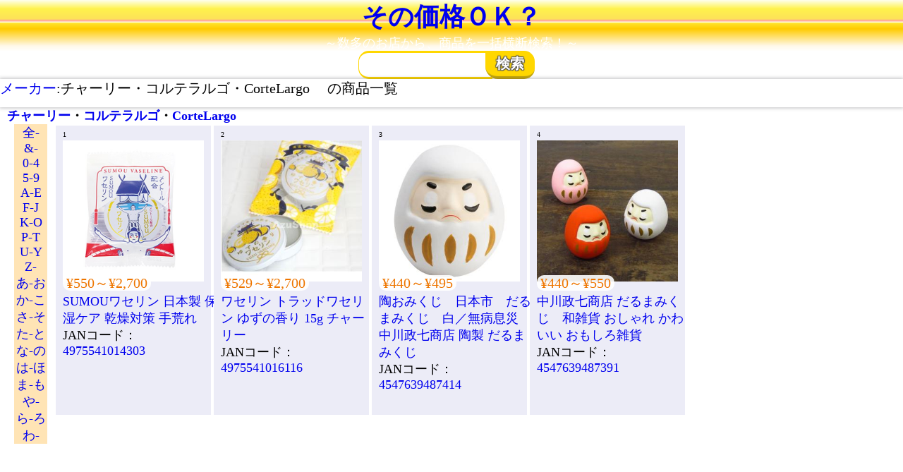

--- FILE ---
content_type: text/html; charset=utf-8
request_url: https://kaimono.benzo.jp/mi/?n=CorteLargo
body_size: 5456
content:
<!doctype html> <html lang="ja"> <head> <meta charset="utf-8"> <meta name="viewport" content="width=device-width,initial-scale=1"> <!-- Google Tag Manager --> <script>(function(w,d,s,l,i){w[l]=w[l]||[];w[l].push({'gtm.start': new Date().getTime(),event:'gtm.js'});var f=d.getElementsByTagName(s)[0], j=d.createElement(s),dl=l!='dataLayer'?'&l='+l:'';j.async=true;j.src= 'https://www.googletagmanager.com/gtm.js?id='+i+dl;f.parentNode.insertBefore(j,f); })(window,document,'script','dataLayer','GTM-PNS7K8R');</script> <!-- End Google Tag Manager --> <!-- キャッシュが効かないようにする　※あとで消す --> <!-- <meta http-equiv="Cache-Control" content="no-cache"> --> <title>～価格比較のその価格OK？～　チャーリー・コルテラルゴ・CorteLargo 　商品一覧</title> <meta name="description" content="　チャーリー・コルテラルゴ・CorteLargo 　の商品一覧です。　各商品の最安値をリンクから探しましょう　" /> <meta name="author" content="benzo" /> <meta name="page-type" content="価格比較" /> <meta name="page-topic" content="価格比較" /> <meta name="keywords" content="{{keyword}},価格比較,横断検索,"> <!-- スタイルシート群 非mini--> <!-- <link href="./css/index.css" rel="stylesheet" type="text/css" /> <link href="./css/s_list_b.css" rel="stylesheet" type="text/css" id="CSS_S_List" /> --> <!-- スタイルシート群 　mini--> <link href="../css/index.min.css" rel="stylesheet" type="text/css" /> <link href="../css/s_list_b.min.css" rel="stylesheet" type="text/css" id="CSS_S_List" /> <link href="./sakuin.min.css" rel="stylesheet" type="text/css" id="CSS_S_List" /> <!-- JQuery --> <script src="https://ajax.googleapis.com/ajax/libs/jquery/3.4.1/jquery.min.js"></script> <!-- <script src="http://code.jquery.com/jquery-1.11.0.min.js"></script> --> </head> <body> <header class="bg_h"> <h1><a href="https://kaimono.benzo.jp/" class="CL">その価格ＯＫ？</a></h1> <p class="sub_title">～数多のお店から、商品を一括横断検索！～</p> </header> <nav> <div class="search_container"> <a href="./" id="sc_home_icon"> <svg class="icons"><use xlink:href="#home_ico"></use></svg> </a> <form method="GET" id="mainform" action="https://kaimono.benzo.jp/index.php"> <input type="text" name="k" id="k" class="keyword" inputmode="search" value=""/> <!-- <input type="submit" value="&#xf002"> --> <label> <input type="submit" name="image" value="検索" id="Sh"> </label> </form> </div> <!-- ソートボタン --> <div id="sub_menu" class="bg_h2"> <a href="../m/">メーカー</a>:チャーリー・コルテラルゴ・CorteLargo 　の商品一覧 </div> <div id="Search_options" class="bg_a"> </div> </nav> <section id="main_h"> <a href='../%E3%83%81%E3%83%A3%E3%83%BC%E3%83%AA%E3%83%BC.html'>チャーリー</a>・<a href='../%E3%82%B3%E3%83%AB%E3%83%86%E3%83%A9%E3%83%AB%E3%82%B4.html'>コルテラルゴ</a>・<a href='../CorteLargo.html'>CorteLargo</a> </section> <main> <section id="sakuin"><a href='../m/?i=0' class='sa'>全- </a><a href='../m/?i=5' class='sa'>&- </a><a href='../m/?i=10' class='sa'>0-4</a><a href='../m/?i=15' class='sa'>5-9</a><a href='../m/?i=20' class='sa'>A-E</a><a href='../m/?i=25' class='sa'>F-J</a><a href='../m/?i=30' class='sa'>K-O</a><a href='../m/?i=35' class='sa'>P-T</a><a href='../m/?i=40' class='sa'>U-Y</a><a href='../m/?i=45' class='sa'>Z- </a><a href='../m/?i=50' class='sa'>あ-お</a><a href='../m/?i=55' class='sa'>か-こ</a><a href='../m/?i=60' class='sa'>さ-そ</a><a href='../m/?i=65' class='sa'>た-と</a><a href='../m/?i=70' class='sa'>な-の</a><a href='../m/?i=75' class='sa'>は-ほ</a><a href='../m/?i=80' class='sa'>ま-も</a><a href='../m/?i=85' class='sa'>や- </a><a href='../m/?i=90' class='sa'>ら-ろ</a><a href='../m/?i=95' class='sa'>わ-</a> </section> <section id="S_List"> <div class="S_itemW" value="" style="height:40rem;"> <div class="S_item_imgW"> <a href="https://kaimono.benzo.jp/4975541014303.html" ><img class="S_item_img" src="https://m.media-amazon.com/images/I/51xC2c4GQ0L._SL500_.jpg" alt="SUMOUワセリン 日本製 保湿ケア 乾燥対策 手荒れ"></a> <div class="S_item_Shop"><svg class="f_icon"><use xlink:href="#" ></use></svg><span class="S_item_ShopNm"><span></div> <div class="S_item_No"></div> </div> <div class="S_item_2W"> <div class=""> <span class="Yen">&yen;550～&yen;2,700</span> </div> <div> <a href="https://kaimono.benzo.jp/SUMOUワセリン 日本製 保湿ケア 乾燥対策 手荒れ.html" alt="SUMOUワセリン 日本製 保湿ケア 乾燥対策 手荒れ">SUMOUワセリン 日本製 保湿ケア 乾燥対策 手荒れ</a> </div> <div > JANコード：<a href="https://kaimono.benzo.jp/4975541014303.html" alt="SUMOUワセリン 日本製 保湿ケア 乾燥対策 手荒れ">4975541014303</a> </div> <div> </div> <div class="S_item_SubTitle"></div> </div> </div> <div class="S_itemW" value="" style="height:40rem;"> <div class="S_item_imgW"> <a href="https://kaimono.benzo.jp/4975541016116.html" ><img class="S_item_img" src="https://item-shopping.c.yimg.jp/i/j/azuselectshop_cm-vaseline-yuzu" alt="ワセリン トラッドワセリン ゆずの香り 15g チャーリー"></a> <div class="S_item_Shop"><svg class="f_icon"><use xlink:href="#" ></use></svg><span class="S_item_ShopNm"><span></div> <div class="S_item_No"></div> </div> <div class="S_item_2W"> <div class=""> <span class="Yen">&yen;529～&yen;2,700</span> </div> <div> <a href="https://kaimono.benzo.jp/ワセリン トラッドワセリン ゆずの香り 15g チャーリー.html" alt="ワセリン トラッドワセリン ゆずの香り 15g チャーリー">ワセリン トラッドワセリン ゆずの香り 15g チャーリー</a> </div> <div > JANコード：<a href="https://kaimono.benzo.jp/4975541016116.html" alt="ワセリン トラッドワセリン ゆずの香り 15g チャーリー">4975541016116</a> </div> <div> </div> <div class="S_item_SubTitle"></div> </div> </div> <div class="S_itemW" value="" style="height:40rem;"> <div class="S_item_imgW"> <a href="https://kaimono.benzo.jp/4547639487414.html" ><img class="S_item_img" src="https://item-shopping.c.yimg.jp/i/j/wazakkawakei_20008200" alt="陶おみくじ　日本市　だるまみくじ　白/無病息災 中川政七商店 陶製 だるま みくじ"></a> <div class="S_item_Shop"><svg class="f_icon"><use xlink:href="#" ></use></svg><span class="S_item_ShopNm"><span></div> <div class="S_item_No"></div> </div> <div class="S_item_2W"> <div class=""> <span class="Yen">&yen;440～&yen;495</span> </div> <div> <a href="https://kaimono.benzo.jp/陶おみくじ　日本市　だるまみくじ　白／無病息災 中川政七商店 陶製 だるま みくじ.html" alt="陶おみくじ　日本市　だるまみくじ　白／無病息災 中川政七商店 陶製 だるま みくじ">陶おみくじ　日本市　だるまみくじ　白／無病息災 中川政七商店 陶製 だるま みくじ</a> </div> <div > JANコード：<a href="https://kaimono.benzo.jp/4547639487414.html" alt="陶おみくじ　日本市　だるまみくじ　白／無病息災 中川政七商店 陶製 だるま みくじ">4547639487414</a> </div> <div> </div> <div class="S_item_SubTitle"></div> </div> </div> <div class="S_itemW" value="" style="height:40rem;"> <div class="S_item_imgW"> <a href="https://kaimono.benzo.jp/4547639487391.html" ><img class="S_item_img" src="https://item-shopping.c.yimg.jp/i/j/oliveavenue_nakagawa-141" alt="中川政七商店 だるまみくじ　和雑貨 おしゃれ かわいい おもしろ雑貨"></a> <div class="S_item_Shop"><svg class="f_icon"><use xlink:href="#" ></use></svg><span class="S_item_ShopNm"><span></div> <div class="S_item_No"></div> </div> <div class="S_item_2W"> <div class=""> <span class="Yen">&yen;440～&yen;550</span> </div> <div> <a href="https://kaimono.benzo.jp/中川政七商店 だるまみくじ　和雑貨 おしゃれ かわいい おもしろ雑貨.html" alt="中川政七商店 だるまみくじ　和雑貨 おしゃれ かわいい おもしろ雑貨">中川政七商店 だるまみくじ　和雑貨 おしゃれ かわいい おもしろ雑貨</a> </div> <div > JANコード：<a href="https://kaimono.benzo.jp/4547639487391.html" alt="中川政七商店 だるまみくじ　和雑貨 おしゃれ かわいい おもしろ雑貨">4547639487391</a> </div> <div> </div> <div class="S_item_SubTitle"></div> </div> </div> </section> </main> <!-- アドブロックチェックもかねて　アドセンスをここに置く --> <footer class="con_f bg_f"> </footer> <!-- ************************************************************** --> <!-- SVG --> <svg xmlns="http://www.w3.org/2000/svg"> <symbol id="souryou" viewbox="0 0 110 71"> <circle cx="79" cy="61" r="10" fill="#ea5514"/><path d="M41 14H21C15 14 0 32 0 37v20a4 4 0 0 0 4 4h7a13.5 13.5 0 0 1 27 0h4a4 4 0 0 0 4-4V17a4 4 0 0 0-5-3zm-5 21H12v-3c0-2 10-13 13-13h11zM107 0H51a4 4 0 0 0-4 4v53a4 4 0 0 0 4 4h15a13.5 13.5 0 1 1 27 0h14a4 4 0 0 0 4-4V4a4 4 0 0 0-4-4z" fill="#ea5514"/><ellipse cx="92" cy="31" rx="9" ry="12" fill="none" stroke="#fff" stroke-miterlimit="10" stroke-width="7"/><path d="M75 16l-8 13h5v3h-6v3h6v3h-6v6h-6v-7h-6v-3h6v-3h-6v-2h5l-7-13h6l5 11 5-11z" fill="#fff"/><circle cx="24" cy="61" r="10" fill="#ea5514"/> </symbol> <symbol id="souryou2" viewbox="0 0 110 71"> <circle cx="79" cy="61" r="10" fill="#ea5514"/><path d="M41 14H21C15 14 0 32 0 37v20a4 4 0 0 0 4 4h7a13.5 13.5 0 0 1 27 0h4a4 4 0 0 0 4-4V17a4 4 0 0 0-5-3zm-5 21H12v-3c0-2 10-13 13-13h11zM107 0H51a4 4 0 0 0-4 4v53a4 4 0 0 0 4 4h15a13.5 13.5 0 1 1 27 0h14a4 4 0 0 0 4-4V4a4 4 0 0 0-4-4z" fill="#ea5514"/><ellipse cx="92" cy="31" rx="9" ry="12" fill="none" stroke="#fff" stroke-miterlimit="10" stroke-width="7"/><path d="M75 16l-8 13h5v3h-6v3h6v3h-6v6h-6v-7h-6v-3h6v-3h-6v-2h5l-7-13h6l5 11 5-11z" fill="#fff"/><circle cx="24" cy="61" r="10" fill="#ea5514"/> </symbol> <!-- アマゾン --> <symbol id="amazon" viewbox="0 0 32 32"><defs><style>.cls-1{fill:#f90;}.cls-2{fill:#fff;fill-rule:evenodd;}</style></defs><rect width="32" height="32" rx="4.6"/><path class="cls-1" d="M27.3,25.8c-13,5.8-21,.9-26.2-2-.3-.2-.8,0-.4.5,1.7,2,7.4,6.7,14.7,6.7s11.7-3.8,12.2-4.4.2-1-.3-.8Zm3.6-1.9c-.4-.4-2.1-.5-3.2-.4s-2.8.8-2.7,1.2.3,0,1,0,2.9-.4,3.4.2-.7,3.2-.9,3.6.1.6.4.3a4.7,4.7,0,0,0,1.5-2.1c.5-1,.8-2.5.5-2.8Z"/><path class="cls-2" d="M18.6,13.9a7.6,7.6,0,0,1-.8,4.2,3.5,3.5,0,0,1-2.9,1.8c-1.6,0-2.5-1.2-2.5-2.9,0-3.3,3.1-3.9,6.2-3.9Zm4.1,9.6a.9.9,0,0,1-.9.1A9.3,9.3,0,0,1,19.4,21c-2.3,2.1-3.9,2.8-6.9,2.8s-6.2-2-6.2-6.1a6.7,6.7,0,0,1,4.4-6.4c2.3-.9,5.4-1.1,7.9-1.3V9.5A4.8,4.8,0,0,0,18,6.6a2.8,2.8,0,0,0-2.3-1,3.1,3.1,0,0,0-3.3,2.3,1.1,1.1,0,0,1-.7.8L7.6,8.3A.8.8,0,0,1,7,7.4c.9-4.6,5.3-5.9,9.3-5.9,2,0,4.7.5,6.3,1.9s1.8,4.1,1.8,6.7v6.1a5.2,5.2,0,0,0,1.5,3.6c.3.4.4.8,0,1.1l-3.2,2.6h0"/></symbol> <!--　楽天　--> <symbol id="rakuten" viewbox="0 0 256 256"><defs><style>.cls-1{fill:#bf0000;}.cls-2{fill:#fff;}</style></defs><circle class="cls-1" cx="128" cy="128" r="128"/><path class="cls-2" d="M111.1,196.8V154.1h18.5l32,42.7h32.7l-38.7-51.5a47.4,47.4,0,0,0-27.5-86.1H84.9V196.8Zm0-111.4h17a21.3,21.3,0,1,1,0,42.6h-17Z"/></symbol> <!-- Yahoo --> <symbol id="Yahoo" viewbox="0 0 150.1 150"><defs><style>.cls-1{fill:#e51715;fill-rule:evenodd;}</style></defs><path class="cls-1" d="M132.4,1H17.6A17.6,17.6,0,0,0,0,18.6V133.4A17.6,17.6,0,0,0,17.6,151H132.5a17.6,17.6,0,0,0,17.6-17.6V18.6A17.8,17.8,0,0,0,132.4,1ZM83.5,98.5c-.1,1.4-.3,2.6-.4,3.9s-.3.3-.5.3H77.4l-26.1.2H44.2c.2-1.3.3-2.6.5-4h3.7A18,18,0,0,0,54,97.8a3.2,3.2,0,0,0,2.4-3.5c-.1-3.9,0-7.7,0-11.6a2,2,0,0,0-.4-1.3c-1.5-2-13.7-17.9-18.7-23.5l-3.4-3.6a4,4,0,0,0-2.3-1.2L23.3,52l-2.8-.4c.1-1.2.3-2.4.4-3.6s.2-.2.3-.3h41a14.3,14.3,0,0,1-.4,2.2c0,.2-.1.5-.1.7s-.4.8-.9.8l-12,1c5.7,8.4,12.1,16.2,18.1,24.2L81.1,64.5c1.1-1,2-2.1,3-3.2l.8-1.3-4.6-.7-6-.8a.4.4,0,0,1-.4-.4c-.2-1.2-.5-2.3-.7-3.6h35.6c-.1.2-.1.3-.2.4L106.5,58a.8.8,0,0,1-.6.4l-9.5,2a6.9,6.9,0,0,0-1.9,1c-4.1,2.8-17.8,14.3-20.8,17l-2,2.2a3.1,3.1,0,0,0-.8,2.3V97.6Zm24.3-1.1c-1,2.4-2.1,4.7-3.1,7.1l-9.1-2.7,3.2-7.2c.1-.3.2-.5.6-.3a64.5,64.5,0,0,0,8.5,2.7h.2A.3.3,0,0,0,107.8,97.4Zm20.8-38.7L110.1,90.1c-.2.4-.4.5-.8.3l-5.9-1.8-.5-.2c3.6-11.9,7.3-23.7,10.9-35.7l15.5,4.7A7.6,7.6,0,0,1,128.6,58.7Z" transform="translate(0 -1)"/></symbol> <!-- 専門店 --> <symbol id="Senmonten" viewbox="0 0 800 800"><defs><style>.cls-S{fill:#00a29a;}.cls-S2{fill:#dbede0;}</style></defs><rect class="cls-S" width="800" height="800" rx="159.2"/><path class="cls-S2" d="M662.2,216.2,628.3,0H599.5l34,248.2c0,60.4-49.4,109.8-109.8,109.8h0c-60.4,0-109.8-49.4-109.8-109.8V0H385.2V248.2c0,60.4-49.4,109.8-109.8,109.8h0c-60.4,0-109.7-49.4-109.7-109.8L203.7,0H169.3L137.5,216.2c0,77.1-61.3,140.6-137.5,144.2V644.9C0,730.2,69.8,800,155.1,800H255.6V522.6c0-60.4,49.4-109.8,109.8-109.8h69.2c60.4,0,109.8,49.4,109.8,109.8V800H644.9C730.2,800,800,730.2,800,644.9V360.4C723.6,356.9,662.2,293.4,662.2,216.2Z"/></symbol> <!--ソート--> <symbol id="sort2" viewbox="0 0 566.9 566.9"><path d="M559.1 511.8H241.9v-90.7h317.2v90.7zM423.7 235.3h-223V326h223v-90.7zm-315.8-16.9v293.4M389.1 56.4H71.9v90.7h317.2V56.4zm-281.2 466l-83.2-80m83.2 80.8l81.6-81.6m328-93.2V55.1m0-10.7l83.2 80m-83.2-80.8l-81.6 81.6" fill="none" stroke="#231815" stroke-width="39" stroke-linecap="round" stroke-miterlimit="10"/></symbol> <!--タイル--> <symbol id="tile" viewbox="0 0 20 20"><path d="M0 0h9v9H0V0zm2 2v5h5V2H2zm-2 9h9v9H0v-9zm2 2v5h5v-5H2zm9-13h9v9h-9V0zm2 2v5h5V2h-5zm-2 9h9v9h-9v-9zm2 2v5h5v-5h-5z"/></symbol> <symbol id="list" viewbox="0 0 28.35 28.35"><path fill="none" stroke="#231815" stroke-width="2" stroke-miterlimit="10" d="M1.35 1.4h4.96v4.96H1.35zM6.315 11.794v4.96h-4.96v-4.96zM6.318 21.956v4.96h-4.96v-4.96zM27.02 1.397v4.96H9.16v-4.96zM27.024 21.96v4.96H9.164v-4.96zM27.021 11.798v4.96H9.161v-4.96z"/></symbol> <!-- メニュー --> <symbol id="menu" viewbox="0 0 28.35 28.35"> <path fill="none" stroke="#231815" stroke-width="6" stroke-miterlimit="10" d="M1.32 3.88h25.95M1.1 14.71h25.95M1.1 24.71h25.95"/> </symbol> <symbol id="load_pac" viewbox="0 0 100 100"> <!--　パックマン --> <g> <circle cx="60" cy="50" r="4" fill="#df5050"> <animate attributename="cx" repeatcount="indefinite" dur="1s" values="95;35" keytimes="0;1" begin="-0.67s"></animate> <animate attributename="fill-opacity" repeatcount="indefinite" dur="1s" values="0;1;1" keytimes="0;0.2;1" begin="-0.67s"></animate> </circle> <circle cx="60" cy="50" r="4" fill="#df5050"> <animate attributename="cx" repeatcount="indefinite" dur="1s" values="95;35" keytimes="0;1" begin="-0.33s"></animate> <animate attributename="fill-opacity" repeatcount="indefinite" dur="1s" values="0;1;1" keytimes="0;0.2;1" begin="-0.33s"></animate> </circle> <circle cx="60" cy="50" r="4" fill="#df5050"> <animate attributename="cx" repeatcount="indefinite" dur="1s" values="95;35" keytimes="0;1" begin="0s"></animate> <animate attributename="fill-opacity" repeatcount="indefinite" dur="1s" values="0;1;1" keytimes="0;0.2;1" begin="0s"></animate> </circle> </g><g transform="translate(-15 0)"> <path d="M50 50L20 50A30 30 0 0 0 80 50Z" fill="#ff4949" transform="rotate(90 50 50)"></path> <path d="M50 50L20 50A30 30 0 0 0 80 50Z" fill="#ff4949"> <animatetansform attributename="transform" type="rotate" repeatcount="indefinite" dur="1s" values="0 50 50;45 50 50;0 50 50" keytimes="0;0.5;1"></animatetansform> </path> <path d="M50 50L20 50A30 30 0 0 1 80 50Z" fill="#ff4949"> <animatetansform attributename="transform" type="rotate" repeatcount="indefinite" dur="1s" values="0 50 50;-45 50 50;0 50 50" keytimes="0;0.5;1"></animatetansform> </path> </g> </symbol><!--　パックマン --> <!--　検索＋ --> <symbol id="sh_plus" x="0" y="0" viewbox="0 0 300 300"><style>.st0{stroke-width:20;stroke-linecap:round}.st0,.st1,.st2{fill:none;stroke:#333;stroke-linejoin:round;stroke-miterlimit:10}.st1{stroke-width:13;stroke-linecap:round}.st2{stroke-width:9}</style><circle class="st0" cx="136" cy="125.5" r="71"/><path class="st0" d="M179 186.5l56 59"/><ellipse class="st1" cx="136.4" cy="125" rx="39.8" ry="37.7"/><path class="st2" d="M136.4 151.8v61.8M136.4 37.8v61.8M46.8 125.5h61.8M163.9 125h61.9"/></symbol> <!--　検索＋ --> <!-- ホーム --> <symbol id="home_ico" viewbox="0 0 30 30"> <path d="M 15 2 A 1 1 0 0 0 14.300781 2.2851562 L 3.3925781 11.207031 A 1 1 0 0 0 3.3554688 11.236328 L 3.3183594 11.267578 L 3.3183594 11.269531 A 1 1 0 0 0 3 12 A 1 1 0 0 0 4 13 L 5 13 L 5 24 C 5 25.105 5.895 26 7 26 L 23 26 C 24.105 26 25 25.105 25 24 L 25 13 L 26 13 A 1 1 0 0 0 27 12 A 1 1 0 0 0 26.681641 11.267578 L 26.666016 11.255859 A 1 1 0 0 0 26.597656 11.199219 L 25 9.8925781 L 25 6 C 25 5.448 24.552 5 24 5 L 23 5 C 22.448 5 22 5.448 22 6 L 22 7.4394531 L 15.677734 2.2675781 A 1 1 0 0 0 15 2 z M 18 15 L 22 15 L 22 23 L 18 23 L 18 15 z"/> </symbol> </svg> <!--**************************************************************--> <!-- JavaScript　--> <!-- 価格スライダー --> <!-- <script type="text/javascript" src="plugin/wnumb.min.js"></script> <script type="text/javascript" src="plugin/nouislider.min.js"></script> <link href="plugin/nouislider.min.css" rel="stylesheet"> --> <!-- <script type="text/javascript" src="js/interface.js"></script> <script type="text/javascript" src="js/store.js"></script> <script type="text/javascript" src="js/main.js"></script> --> <!-- <script type="text/javascript" src="js/interface.min.js"></script> <script type="text/javascript" src="js/store.min.js"></script> <script type="text/javascript" src="js/main.min.js"></script> --> <!--　商品ボックスの高さを揃える　--> <script type="text/javascript" src="https://web.runland.co.jp/wp-content/uploads/2019/12/jquery.matchHeight.js"></script> <script async src="https://www.googletagmanager.com/gtag/js?id=UA-1110819-2" ></script> <script> window.dataLayer = window.dataLayer || []; function gtag(){dataLayer.push(arguments);} gtag('js', new Date()); gtag('config', 'UA-1110819-2'); var Raku_Json = ""; </script> </body> </html> 